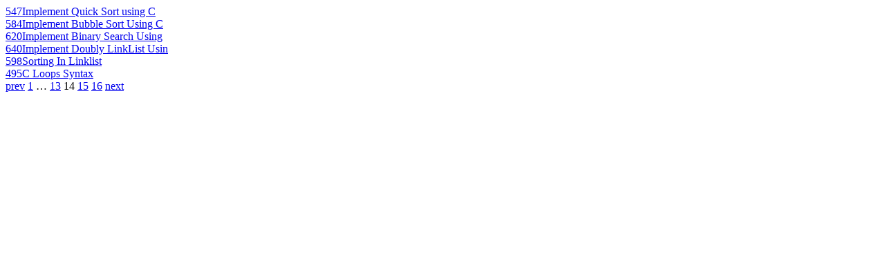

--- FILE ---
content_type: text/html; charset=utf-8
request_url: https://findnerd.com/list/viewrecent/C-program-to-show-the-implementation-of-array-of-pointers-to-strings---/20319?page=14
body_size: 589
content:
							 
							 
									  <div class="otherComments">
										<!----> <a href="/list/view/Implement-Quick-Sort-using-C/5568/" class="image">547</a><a href="/list/view/Implement-Quick-Sort-using-C/5568/" class="text">Implement Quick Sort using C</a>
									  </div>
									  
							 
									  <div class="otherComments">
										<!----> <a href="/list/view/Implement-Bubble-Sort-Using-C/4677/" class="image">584</a><a href="/list/view/Implement-Bubble-Sort-Using-C/4677/" class="text">Implement Bubble Sort Using C</a>
									  </div>
									  
							 
									  <div class="otherComments">
										<!----> <a href="/list/view/Implement-Binary-Search-Using-C/4379/" class="image">620</a><a href="/list/view/Implement-Binary-Search-Using-C/4379/" class="text">Implement Binary Search Using </a>
									  </div>
									  
							 
									  <div class="otherComments">
										<!----> <a href="/list/view/Implement-Doubly-LinkList-Using-C-/4378/" class="image">640</a><a href="/list/view/Implement-Doubly-LinkList-Using-C-/4378/" class="text">Implement Doubly LinkList Usin</a>
									  </div>
									  
							 
									  <div class="otherComments">
										<!----> <a href="/list/view/Sorting-In-Linklist/4240/" class="image">598</a><a href="/list/view/Sorting-In-Linklist/4240/" class="text">Sorting In Linklist</a>
									  </div>
									  
							 
									  <div class="otherComments">
										<!----> <a href="/list/view/C-Loops-Syntax/4154/" class="image">495</a><a href="/list/view/C-Loops-Syntax/4154/" class="text">C Loops Syntax</a>
									  </div>
									  									
						
									 <div class="paginate paginajax"><a href="/list/viewrecent/C-program-to-show-the-implementation-of-array-of-pointers-to-strings---/20319?page=13" class="prev_page" rel="prev">prev</a> <a href="/list/viewrecent/C-program-to-show-the-implementation-of-array-of-pointers-to-strings---/20319?page=1" rel="start">1</a> <span class="gap">&hellip;</span> <a href="/list/viewrecent/C-program-to-show-the-implementation-of-array-of-pointers-to-strings---/20319?page=13" rel="prev">13</a> <span class="current">14</span> <a href="/list/viewrecent/C-program-to-show-the-implementation-of-array-of-pointers-to-strings---/20319?page=15" rel="next">15</a> <a href="/list/viewrecent/C-program-to-show-the-implementation-of-array-of-pointers-to-strings---/20319?page=16">16</a> <a href="/list/viewrecent/C-program-to-show-the-implementation-of-array-of-pointers-to-strings---/20319?page=15" class="next_page" rel="next">next</a></div>